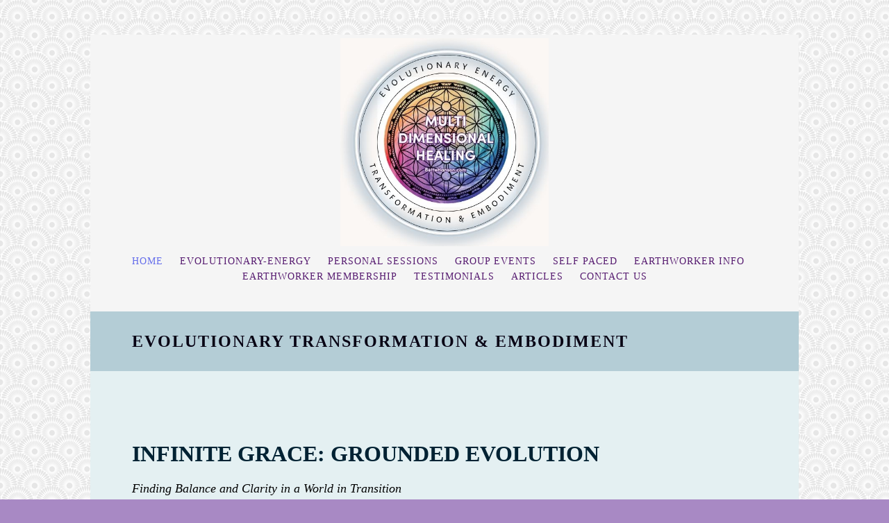

--- FILE ---
content_type: text/html; charset=utf-8
request_url: https://www.bettehanson.com/
body_size: 15453
content:
<!DOCTYPE html>
<!--[if lt IE 7]>      <html class="no-js lt-ie9 lt-ie8 lt-ie7"> <![endif]-->
<!--[if IE 7]>         <html class="no-js lt-ie9 lt-ie8"> <![endif]-->
<!--[if IE 8]>         <html class="no-js lt-ie9"> <![endif]-->
<!--[if gt IE 8]><!--> <html class="no-js"> <!--<![endif]-->
    <head>
        <meta name="viewport" content="width=device-width, initial-scale=1.0">

        <!-- normalize and html5 boilerplate resets -->
        <link rel="stylesheet" href="templates/Skyline_v2/resources/css/reset.css">
        <link rel="stylesheet" href="templates/Skyline_v2/resources/css/less.build.css">

        <!--[if lte IE 9]>
        <script src="templates/Skyline_v2/resources/js/html5shiv.js"></script>
        <script src="templates/Skyline_v2/resources/js/html5shiv-printshiv.js"></script>

        <![endif]-->

        <meta http-equiv="content-type" content="text/html; charset=utf-8" />


<title>Home</title>



<meta name="description" content="Learn more about Multi Dimensional Healing, a holistic energetic practice for transformation and awakening utilizing VortexHealing. Working at the root of issues down to the genetics, this is deeply shifting energy for people and the planet interested in raising awareness and expanding consciousness. " />
<meta name="keywords" content="energy healing, consciousness, multidimensional, awakening, transformation,VortexHealing, holistic health, holistic healing, energy medicine, energy therapy, energy balancing, spiritual development, higher consciousness, Oneness, alternative healing, new paradigm, multi-dimensional, shifting" />

  <link href="resources/8E6A19AD-FF86-4AC1-A197-5D2EC894F29F.jpeg" rel="shortcut icon" type="image/x-icon" />
  <link href="resources/8E6A19AD-FF86-4AC1-A197-5D2EC894F29F.jpeg" rel="icon" type="image/x-icon" />

  


  <style type="text/css" id="styleCSS">
    /*
    Some Style Themes enhanced with background textures provided by http://subtlepatterns.com/
*/
body {
    	background-color: #a889c4;

    background-image: url(classes/commons/resources/images/backgrounds/washi.png?1001144);
    background-repeat: repeat;
    background-attachment: fixed;
    background-position: top left;
    background-size: auto;
}

/* IOS devices 'bgd-att: fixed' solution */
@media only screen and (max-device-width: 1366px) {
    .bgd-attachment-fixed {
        background-image: none;
    }
    .bgd-attachment-fixed:after {
        content: '';
        position: fixed;
        top: 0;
        left: 0;
        right: 0;
        width: 100%;
        height: 100%;
        background-image: url(classes/commons/resources/images/backgrounds/washi.png?1001144);
        background-repeat: repeat;
        background-position: top left;
        background-size: auto;
        z-index: -2;
    }
}

.Text_2_Default,
.yola_heading_container {
  word-wrap: break-word;
}

.yola_bg_overlay {
    display:table;
    table-layout: fixed;
    position:absolute;
    min-height: 100%;
    min-width: 100%;
    width:100%;
    height:100%;
}
.yola_outer_content_wrapper {
    padding-top: 50px;
    padding-right: 0px;
    padding-bottom: 50px;
    padding-left: 0px;
}
.yola_inner_bg_overlay {
    width:100%;
    min-height: 100vh;
    display: table-cell;
    
    vertical-align: top;
}
.yola_outer_heading_wrap {
    width:100%;
    text-align: center;
}
.yola_heading_container {
    margin: 0 auto;
    max-width: 1020px;
    	background-color: #f5f5f5;

}
.yola_inner_heading_wrap {
    margin: 0 auto;
    
}
.yola_innermost_heading_wrap {
    padding-left:0;
    padding-right:0;
    margin: 0 auto;
    padding-top: 5px;
    padding-bottom: 40px;
}
.yola_inner_heading_wrap.top nav,
.yola_inner_heading_wrap.top div#yola_heading_block,
.yola_inner_heading_wrap.bottom nav,
.yola_inner_heading_wrap.bottom div#yola_heading_block {
    padding-left: 60px;
    padding-right: 60px;
}
.yola_inner_heading_wrap.left .yola_innermost_heading_wrap,
.yola_inner_heading_wrap.right .yola_innermost_heading_wrap {
    padding-left: 60px;
    padding-right: 60px;
}
.yola_inner_heading_wrap h1 {
    margin: 0;
}
#yola_nav_block {
    height: 100%;
}
#yola_nav_block nav {
    text-align: center;
    
}
#yola_nav_block nav ul{
    display:inline;
}
.yola_inner_heading_wrap.left #yola_heading_block {
    float:left;
}
.yola_inner_heading_wrap.right #yola_heading_block {
    float:right;
}
.yola_inner_heading_wrap.top #yola_nav_block {
    padding:10px 0 0 0;
}
.yola_inner_heading_wrap.right #yola_nav_block {
    float:left;
    padding:10px 0 0 0;
}
.yola_inner_heading_wrap.bottom #yola_nav_block {
    padding:0 0 10px 0;
}
.yola_inner_heading_wrap.left #yola_nav_block {
    float:right;
    padding:10px 0 0 0;
}
.yola_banner_wrap {
    background-attachment: scroll;
    text-align: center;
    margin: 0 auto;
    max-width: 1020px;
    display: block;
    background-position: center center;
    background-size: cover;
    background-repeat: repeat-x;
    
    background-color: #b4cdd6;
}
.yola_inner_banner_wrap {
    padding-left:0;
    padding-right:0;
    padding-top: 5px;
    padding-bottom: 5px;
    
}
.yola_innermost_banner_wrap {
    margin: 0 auto;
    
}
.yola_inner_nav_wrap {
    margin: 0 auto;
    max-width: 1020px;
}
.yola_banner_wrap nav ul.sys_navigation {
    text-align: center;
    padding-top:10px;
    padding-bottom:10px;
}
.yola_banner_wrap h1 {
    margin:0;
    text-align: center;
}
.yola_site_tagline {
    padding-top:0;
    padding-bottom:0;
    font-family: 'Raleway';
    font-size: 24px;
    color: #080214;
    text-decoration: none;
    letter-spacing: 2px;
    line-height: 1.5em;
    text-transform: none;
    text-align: left;
    padding-right: 60px;
    padding-left: 60px;

}
.yola_site_tagline span {
    display: inline-block;
    
    
    
    
    
}
ul.sys_navigation {
    margin: 0;
    padding: 0;
    text-align: center;
}
ul.sys_navigation li {
    display: inline;
    list-style: none;
    margin:0 20px 0 0;
}
.yola_inner_heading_wrap ul.sys_navigation li:last-child {
    margin:0;
}
ul.sys_navigation li a{
    text-decoration: none;
}

div.ys_submenu {
    margin-top: 8px;
}

.yola_content_wrap {
    margin:0 auto;
    max-width: 1020px;
    	background-color: #e4f0f2;

}
.yola_content_column {
    margin:0 auto;
    
}

.yola_inner_content_column {
    margin:0 auto;

    padding-top: 40px;
    padding-right: 60px;
    padding-bottom: 40px;
    padding-left: 60px;
}
.yola_inner_footer_wrap {
    padding: 0 20px;
}
div[id*='sys_region_'] {
    padding-left: 0 ! important;
    padding-right: 0 ! important;
}
.yola_site_logo {
    width: 300px;
    max-width:100%;
}
#sys_heading.yola_hide_logo img {
    display:none;
}
#sys_heading.yola_hide_logo span {
    display:inline;
}
a#sys_heading.yola_show_logo {
    font-size:14px;
}
#sys_heading.yola_show_logo img {
    display:inline;
}
#sys_heading.yola_show_logo span {
    display:none;
}
.yola_footer_wrap {
    margin:0 auto;
    max-width: 1020px;
    	background-color: #bca3cf;

}
.yola_footer_column {
    margin:0 auto;
    
    display: block;
}
footer {
    padding-top: 40px;
    padding-right: 60px;
    padding-bottom: 40px;
    padding-left: 60px;
    font-family: 'Goudy Bookletter 1911';
    font-size: 16px;
    color: #7a7a7a;
    line-height: 1.5em;
    
    text-transform: none;

}
span.yola_footer_socialbuttons {
    display:inline-block;
    line-height:0;
    margin:0;
    padding:0;
    display:inline-block;
    position:static;
    float:left;
    width:146px;
    height:20px;
    display: block;
}
.sys_yola_form .submit,
.sys_yola_form input.text,
.sys_yola_form input.email,
.sys_yola_form input.tel,
.sys_yola_form input.url,
.sys_yola_form textarea {
    font-family: 'Goudy Bookletter 1911';
    font-size: 16px;
    line-height: 1.5em;
    
    text-transform: none;
}
div.sys_yola_form {
    padding:0 !important;
}
div.sys_yola_form form {
    margin:0 !important;
    padding:0 !important;
}
.sys_layout h2, .sys_txt h2, .sys_layout h3, .sys_txt h3, .sys_layout h4, .sys_txt h4, .sys_layout h5, .sys_txt h5, .sys_layout h6, .sys_txt h6, .sys_layout p, .sys_txt p {
    margin-top:0;
}
div[id*='sys_region_'] {
    padding:0 !important;
}
.sys_layout blockquote {
  margin-top: 10px;
  margin-bottom: 10px;
  margin-left: 50px;
  padding-left: 15px;
  border-left: 3px solid #0d0101;;
  
  font-style: italic;
  
  
  
  
  
}
.sys_layout blockquote,
.sys_layout blockquote h1,
.sys_layout blockquote h2,
.sys_layout blockquote h3,
.sys_layout blockquote h4,
.sys_layout blockquote h5,
.sys_layout blockquote h6,
.sys_layout blockquote p {
    
}
.sys_layout p,.sys_layout pre {margin:0 0 1.5em 0}
.sys_layout h2,.sys_layout h3,.sys_layout h4,.sys_layout h5,.sys_layout h6 { margin:0 0 0.5em 0 }
.sys_layout dl, .sys_layout menu,.sys_layout ol,.sys_layout ul{margin:0 0 1.5em 0}

.mob_menu {
    display: none;
}

.new-text-widget img, .old_text_widget img {
    max-width: 100%;
}


@media only screen and (max-width : 736px) {
    html {
        font-size: 80%;
    }

    body .m_inherit_width {
        width: inherit;
    }

    .small_device_hide {
        opacity: 0;
    }

    /* Remove display table so that fixefox can understand max-width */
    .yola_bg_overlay, .yola_inner_bg_overlay {
       display: block;
    }

    /* Zero out padding of the heading wrapper */
    .yola_inner_heading_wrap.top .yola_innermost_heading_wrap,
    .yola_inner_heading_wrap.bottom .yola_innermost_heading_wrap,
    .yola_inner_heading_wrap.left .yola_innermost_heading_wrap,
    .yola_inner_heading_wrap.right .yola_innermost_heading_wrap {
        padding-left: 0;
        padding-right: 0;
    }

    /* Make all image widgets center aligned */
    .Image_Default img {
        display: block;
        margin: 0 auto;
    }

    /* Center button widgets in column dividers */
    .column_divider .sys_button {
        text-align: center;
    }

    /* Make column dividers snap to one over another */
    .yola_inner_heading_wrap.left #yola_heading_block, .yola_inner_heading_wrap.right #yola_heading_block {
        float: none;
    }

    #sys_heading {
        word-wrap: break-word;
        word-break: break-word;
    }

    body .column_divider .left, body .column_divider .right {
        width: 100%;
        padding-left: 0;
        padding-right: 0;
    }

    .mob_menu a:visited {
        color: #fff;
    }

    .mob_menu {
        display: block;
        z-index: 1;
        background: #a889c4;;
        background: rgba(245,245,245,1.00);;
        ;
    }

    .mob_menu.menu_open {
        position: absolute;
        min-height: 100%;
        padding: 1rem 0 0 0;
        margin: 0;
        top: 0;
        left: 0;
        right: 0;
    }

    .yola_outer_content_wrapper {
        display: block;
        padding-top: 0;
    }

    .mob_menu_overlay {
        display: none;
        text-transform: uppercase;
    }

    .menu_open .mob_menu_overlay  {
        display: block;
    }

    .mob_menu_toggle {
        display: block;
        padding-top: 5%;
        padding-bottom: 6%;
        text-align: center;
        color: #666;
        cursor: pointer;
    }
    .mob_submenu_toggle {
        list-style: none;
        text-align: center;
        padding: 0;
        margin: 0;
    }

    .new-text-widget img, .old_text_widget img {
        height: auto;
    }

    #sys_heading span {
        font-size: 35px;
    }
    .sys_navigation {
        display: none;
    }

    .mobile_ham {
        stroke: #561b70;
    }

    .mobile_quit {
        display: none;
    }

    .menu_open .mobile_ham {
        display: none;
    }

    .menu_open .mobile_quit {
        display: inline;
        stroke: #561b70;
    }

    .mob_menu_list {
        font-family: 'Raleway';
        font-weight: lighter;
        margin: 0;
        font-size: 2.2em;
        line-height: 2;
        letter-spacing: 0.1em;
        list-style: none;
        text-align: center;
        padding: 0;
        -webkit-animation-duration: .2s;
        -webkit-animation-fill-mode: both;
        -webkit-animation-name: fadeInUp;
        -moz-animation-duration: .2s;
        -moz-animation-fill-mode: both;
        -moz-animation-name: fadeInUp;
        -o-animation-duration: .2s;
        -o-animation-fill-mode: both;
        -o-animation-name: fadeInUp;
        animation-duration: .2s;
        animation-fill-mode: both;
        animation-name: fadeInUp;
    }

    .mob_menu_overlay .mob_menu_list a {
        color: #561b70;
    }

    .mob_more_toggle {
        display: inline-block;
        cursor: pointer;
        background: none;
        border: none;
        outline: none;
        margin-left: 8px;
        stroke: #561b70;
    }

    .up_arrow {
        display: none;
    }

    .sub_menu_open svg .down_arrow {
        display: none;
    }

    .sub_menu_open .up_arrow {
        display: inline;
    }

    .mob_menu_overlay .mob_menu_list .selected a {
        color: #656eeb;
    }

    .sub_menu_open a {
        color: #656eeb;
    }

    .mob_menu_list .sub_menu_open a {
        color: #656eeb;
    }

    .sub_menu_open .mob_more_toggle {
        stroke: #656eeb;
    }

    .mob_submenu_list {
        font-family: 'Raleway';
        font-weight: lighter;
        list-style: none;
        text-align: center;
        padding: 0 0 5% 0;
        margin: 0;
        line-height: 1.6;
        display: none;
        -webkit-animation-duration: .2s;
        -webkit-animation-fill-mode: both;
        -webkit-animation-name: fadeInUp;
        -moz-animation-duration: .2s;
        -moz-animation-fill-mode: both;
        -moz-animation-name: fadeInUp;
        -o-animation-duration: .2s;
        -o-animation-fill-mode: both;
        -o-animation-name: fadeInUp;
        animation-duration: .2s;
        animation-fill-mode: both
        animation-name: fadeInUp;
    }

    .sub_menu_open .mob_submenu_list{
        display: block;
    }

    .mob_submenu_items {
        font-size: 0.75em;
    }
    .mob_menu_list .mob_nav_selected {
        color: #656eeb;
    }

    .menu_open ~ .yola_outer_content_wrapper {
        display: none;
    }

    @-webkit-keyframes fadeInUp {
      0% {
        opacity: 0;
        -webkit-transform: translate3d(0, 100%, 0);
        transform: translate3d(0, 100%, 0);
      }
      100% {
        opacity: 1;
        -webkit-transform: none;
        transform: none;
      }
    }

    @-moz-keyframes fadeInUp {
      0% {
        opacity: 0;
        -moz-transform: translate3d(0, 100%, 0);
        transform: translate3d(0, 100%, 0);
      }
      100% {
        opacity: 1;
        -moz-transform: none;
        transform: none;
      }
    }

    @-o-keyframes fadeInUp {
      0% {
        opacity: 0;
        -o-transform: translate3d(0, 100%, 0);
        transform: translate3d(0, 100%, 0);
      }
      100% {
        opacity: 1;
        -o-transform: none;
        transform: none;
      }
    }

    @keyframes fadeInUp {
      0% {
        opacity: 0;
        transform: translate3d(0, 100%, 0);
      }
      100% {
        opacity: 1;
        transform: none;
      }
    }
}


  </style>


<script src="//ajax.googleapis.com/ajax/libs/webfont/1.4.2/webfont.js" type="text/javascript"></script>

      <style type="text/css">
      @import url("//fonts.sitebuilderhost.net/css?family=Goudy+Bookletter+1911%3Aregular|Raleway%3Aregular&subset=latin,latin-ext");
    </style>
  
  <style type="text/css" id="styleOverrides">
    /* ======================
*
*  Site Style Settings
*
=========================*/
/* Paragraph text (p) */

.content p, #content p, .HTML_Default p, .Text_Default p, .sys_txt p, .sys_txt a, .sys_layout p, .sys_txt, .sys_layout  {
    font-family: 'Goudy Bookletter 1911';
    
    font-size: 16px;
    color: #0d0101;
    line-height: 1.5em;
    
    text-transform: none;
}

/* Navigation */
.sys_navigation a, .ys_menu_2, div#menu ul, div#menu ul li a, ul.sys_navigation li a, div.sys_navigation ul li.selected a, div.sys_navigation ul li a, #navigation li a, div.ys_menu ul a:link, div.ys_menu ul a:visited, div.ys_nav ul li a, #sys_banner ul li a {
    font-family: 'Raleway';
    
    font-size: 14px;
    color: #561b70;
    text-decoration: none;
    letter-spacing: 1px;
    line-height: 1.5em;
    text-transform: uppercase;
}


/* Navigation:selected */
div.sys_navigation ul li.selected a, div#menu ul li.selected a, #navigation li.selected a, div.ys_menu ul li.selected a:link, div.ys_menu ul li.selected a:visited, div.ys_nav ul li.selected a, #sys_banner ul li.selected a {
    color: #656eeb;
}

/* Navigation:hover */
div.sys_navigation ul li a:hover, div#menu ul li a:hover, #navigation li a:hover, div.ys_menu ul a:hover, div.ys_nav ul li a:hover, div.ys_menu ul li a:hover, #sys_banner ul li a:hover {
    color: #af55e0;
}

/* Site Title */
#sys_heading, a#sys_heading, #sys_banner h1 a, #header h1 a, div#heading h1 a {
    font-family: 'Raleway';
    
    font-size: 35px;
    color: #19052e;
    text-decoration: none;
    letter-spacing: 1px;
    line-height: 1.5em;
    text-transform: uppercase;
}

/* Hyperlinks (a, a:hover, a:visited) */
a, .sys_txt a:link, .sys_layout a:link {color: #325deb;}
a, .sys_txt a:link, .sys_layout a:link {text-decoration: none;}
a:visited, .sys_txt a:visited, .sys_layout a:visited {color: #d97e15;}
a:hover, .sys_txt a:hover, .sys_layout a:hover {color: #797979;}
a:hover, .sys_txt a:hover, .sys_layout a:hover {text-decoration: underline;}

/* Headings (h2, h3, h4, h5, h6) */
.sys_layout h2, .sys_txt h2 {
    font-family: 'Raleway';
    
    font-size: 20px;
    color: #2259d1;
    text-decoration: none;
    letter-spacing: 1px;
    line-height: 1.5em;
    text-transform: uppercase;
}

.sys_layout h2 a, .sys_layout h2 a:link, .sys_layout h2 a:hover, .sys_layout h2 a:visited {
    font-family: 'Raleway';
    
    font-size: 20px;
    color: #2259d1;
    letter-spacing: 1px;
    line-height: 1.5em;
    text-transform: uppercase;
}

.sys_layout h3, .sys_txt h3 {
    font-family: 'Raleway';
    
    font-size: 18px;
    color: #7a7a7a;
    text-decoration: none;
    letter-spacing: 1px;
    line-height: 1.5em;
    text-transform: uppercase;
}

.sys_layout h3 a, .sys_layout h3 a:link, .sys_layout h3 a:hover, .sys_layout h3 a:visited {
    font-family: 'Raleway';
    
    font-size: 18px;
    color: #7a7a7a;
    letter-spacing: 1px;
    line-height: 1.5em;
    text-transform: uppercase;
}

.sys_layout h4, .sys_txt h4 {
    font-family: 'Raleway';
    
    font-size: 16px;
    color: #7a7a7a;
    text-decoration: none;
    letter-spacing: 1px;
    line-height: 1.5em;
    text-transform: uppercase;
}

.sys_layout h4 a, .sys_layout h4 a:link, .sys_layout h4 a:hover, .sys_layout h4 a:visited {
    font-family: 'Raleway';
    
    font-size: 16px;
    color: #7a7a7a;
    letter-spacing: 1px;
    line-height: 1.5em;
    text-transform: uppercase;
}

.sys_layout h5, .sys_txt h5 {
    font-family: 'Raleway';
    
    font-size: 13px;
    color: #7a7a7a;
    text-decoration: none;
    letter-spacing: 1px;
    line-height: 1.5em;
    text-transform: none;
}

.sys_layout h5 a, .sys_layout h5 a:link, .sys_layout h5 a:hover, .sys_layout h5 a:visited {
    font-family: 'Raleway';
    
    font-size: 13px;
    color: #7a7a7a;
    letter-spacing: 1px;
    line-height: 1.5em;
    text-transform: none;
}

.sys_layout h6, .sys_txt h6 {
    font-family: 'Raleway';
    
    font-size: 11px;
    color: #7a7a7a;
    
    letter-spacing: 1px;
    line-height: 1.5em;
    text-transform: none;
}

.sys_layout h6 a, .sys_layout h6 a:link, .sys_layout h6 a:hover, .sys_layout h6 a:visited {
    font-family: 'Raleway';
    
    font-size: 11px;
    color: #7a7a7a;
    letter-spacing: 1px;
    line-height: 1.5em;
    text-transform: none;
}

/*button widget*/
.sys_layout .sys_button a, .sys_layout .sys_button a:link, .sys_layout .sys_button a:visited {
    display:inline-block;
    text-decoration: none;
}
.sys_layout .sys_button a:link, .sys_layout .sys_button a:visited {
    cursor:pointer;
}
.sys_layout .sys_button a {
    cursor:default;
}

.sys_layout .sys_button.square a, .sys_layout .sys_button.square a:link {
    border-radius:0px;
}
.sys_layout .sys_button.rounded a, .sys_layout .sys_button.rounded a:link {
    border-radius:3px;
}
.sys_layout .sys_button.pill a, .sys_layout .sys_button.pill a:link {
    border-radius:90px;
}

/*button sizes*/
.sys_layout .sys_button.small a, .sys_layout .sys_button.small a:link, .sys_layout .sys_button.small a:visited {font-family: 'Goudy Bookletter 1911';font-size: 12px;padding-top:10px;padding-bottom:10px;padding-left:25px;padding-right:25px;}
.sys_layout .sys_button.medium a, .sys_layout .sys_button.medium a:link, .sys_layout .sys_button.medium a:visited {font-family: 'Goudy Bookletter 1911';font-size: 15px;padding-top:15px;padding-bottom:15px;padding-left:37px;padding-right:37px;}
.sys_layout .sys_button.large a, .sys_layout .sys_button.large a:link, .sys_layout .sys_button.large a:visited {font-family: 'Goudy Bookletter 1911';font-size: 20px;padding-top:20px;padding-bottom:20px;padding-left:50px;padding-right:50px;}

/*button styles:small*/
.sys_layout .sys_button.small.outline a, .sys_layout .sys_button.small.outline a:link {
    border-color:#88D5C2;
    color: #88D5C2;
    border-style: solid;
    border-width: 2px;
}
.sys_layout .sys_button.small.outline a:visited {
    color: #88D5C2;
}
.sys_layout .sys_button.small.solid a, .sys_layout .sys_button.small.solid a:link {
    	background-color: #88D5C2;

    color: #ffffff;
    border-color:#88D5C2;
    border-style: solid;
    border-width: 2px;
}
.sys_layout .sys_button.small.solid a:visited {
    color: #ffffff;
}
.sys_layout .sys_button.small.outline a:hover {
    background-color: #88D5C2;
    color: #ffffff;
    text-decoration: none;
}

/*button styles:medium*/
.sys_layout .sys_button.medium.outline a, .sys_layout .sys_button.medium.outline a:link {
    border-color:rgba(50,153,129,1.00);
    color: rgba(50,153,129,1.00);
    border-style: solid;
    border-width: 2px;
}
.sys_layout .sys_button.medium.outline a:visited {
    color: rgba(50,153,129,1.00);
}
.sys_layout .sys_button.medium.solid a, .sys_layout .sys_button.medium.solid a:link {
    	background-color: #329981;

    color: #ffffff;
    border-color:rgba(50,153,129,1.00);
    border-style: solid;
    border-width: 2px;
}
.sys_layout .sys_button.medium.solid a:visited {
    color: #ffffff;
}
.sys_layout .sys_button.medium.outline a:hover {
    background-color: rgba(50,153,129,1.00);
    color: #ffffff;
    text-decoration: none;
}
/*button styles:large*/
.sys_layout .sys_button.large.outline a, .sys_layout .sys_button.large.outline a:link {
    border-color:#88D5C2;
    color: #88D5C2;
    border-style: solid;
    border-width: 2px;
}
.sys_layout .sys_button.large.outline a:visited {
    color: #88D5C2;
}
.sys_layout .sys_button.large.solid a, .sys_layout .sys_button.large.solid a:link {
    	background-color: #88D5C2;

    color: #ffffff;
    border-color:#88D5C2;
    border-style: solid;
    border-width: 2px;
}
.sys_layout .sys_button.large.solid a:visited {
    color: #ffffff;
}
.sys_layout .sys_button.large.outline a:hover {
    background-color: #88D5C2;
    color: #ffffff;
    text-decoration: none;
}

.sys_layout .sys_button.solid a:hover {
    text-decoration: none;
    opacity: .8;
}  </style>

  



<script type="text/javascript" src="//ajax.googleapis.com/ajax/libs/jquery/1.11.1/jquery.min.js"></script>
<script type="text/javascript">window.jQuery || document.write('<script src="/components/bower_components/jquery/dist/jquery.js"><\/script>')</script>
<link rel="stylesheet" type="text/css" href="classes/commons/resources/flyoutmenu/flyoutmenu.css?1001144" />
<script type="text/javascript" src="classes/commons/resources/flyoutmenu/flyoutmenu.js?1001144"></script>
<link rel="stylesheet" type="text/css" href="classes/commons/resources/global/global.css?1001144" />


<script type="text/javascript">
  var swRegisterManager = {
    goals: [],
    add: function(swGoalRegister) {
      this.goals.push(swGoalRegister);
    },
    registerGoals: function() {
      while(this.goals.length) {
        this.goals.shift().call();
      }
    }
  };

  window.swPostRegister = swRegisterManager.registerGoals.bind(swRegisterManager);
</script>

  
  
  <link rel="stylesheet" type="text/css" href="classes/components/Image/layouts/Default/Default.css?1001144" />
  
  
  
  
  

    </head>
    <body lang="en" class="bgd-attachment-fixed">
        
        <div id="sys_background" class="yola_bg_overlay">
            <div class="yola_inner_bg_overlay">
                <div class="yola_outer_content_wrapper">
                    <header role="header">
                        <div class="yola_outer_heading_wrap">
                            <div class="yola_heading_container">
                                <div class="yola_inner_heading_wrap top">
                                    <div class="yola_innermost_heading_wrap">
                                                                                <nav class="mob_menu">
                                            <div class="mob_menu_toggle"><!--Mobile Nav Toggle-->
                                                <svg class="mobile_ham" width="40" height="25">
                                                  <line x1="0" y1="3" x2="40" y2="3" stroke-width="2"/>
                                                  <line x1="0" y1="13" x2="40" y2="13" stroke-width="2"/>
                                                  <line x1="0" y1="23" x2="40" y2="23" stroke-width="2"/>
                                                </svg>
                                                <svg class="mobile_quit" width="26" height="50">
                                                    <line x1="0" y1="1" x2="26" y2="25" stroke-width="2"/>
                                                    <line x1="0" y1="25" x2="26" y2="1" stroke-width="2"/>
                                                </svg>
                                            </div>
                                            <div class="mob_menu_overlay"> <!--Mobile Nav Overlay-->
                                                <ul class="mob_menu_list">
      <li class="selected">
      <a href="./" title="Home">Home</a>
          </li>
      <li class="">
      <a href="evolutionary-energy.php" title="evolutionary-energy">evolutionary-energy</a>
              <svg class="mob_more_toggle" x="0px" y="0px" height="24" width="24" viewBox="0 0 24 24" enable-background="new 0 0 24 24" xml:space="preserve">
          <circle cx="12" cy="12" r="11" stroke-width="1.5" fill="none" />
          <line class="down_arrow" x1="5" y1="10" x2="12" y2="17" stroke-width="2" />
          <line class="down_arrow" x1="12" y1="17" x2="19" y2="10" stroke-width="2" />
          <line class="up_arrow" x1="5" y1="15" x2="12" y2="8" stroke-width="2" />
          <line class="up_arrow" x1="12" y1="8" x2="19" y2="15" stroke-width="2" />
        </svg>
        <ul class="mob_submenu_list">
                      <li>
              <a class="mob_submenu_items" href="background.php" title="Background">Background</a>
            </li>
                  </ul>
            </li>
      <li class="">
      <a href="personal-sessions.php" title="Personal Sessions">Personal Sessions</a>
              <svg class="mob_more_toggle" x="0px" y="0px" height="24" width="24" viewBox="0 0 24 24" enable-background="new 0 0 24 24" xml:space="preserve">
          <circle cx="12" cy="12" r="11" stroke-width="1.5" fill="none" />
          <line class="down_arrow" x1="5" y1="10" x2="12" y2="17" stroke-width="2" />
          <line class="down_arrow" x1="12" y1="17" x2="19" y2="10" stroke-width="2" />
          <line class="up_arrow" x1="5" y1="15" x2="12" y2="8" stroke-width="2" />
          <line class="up_arrow" x1="12" y1="8" x2="19" y2="15" stroke-width="2" />
        </svg>
        <ul class="mob_submenu_list">
                      <li>
              <a class="mob_submenu_items" href="manifest-intentions.php" title="Manifest Intentions">Manifest Intentions</a>
            </li>
                  </ul>
            </li>
      <li class="">
      <a href="group-events.php" title="Group Events">Group Events</a>
              <svg class="mob_more_toggle" x="0px" y="0px" height="24" width="24" viewBox="0 0 24 24" enable-background="new 0 0 24 24" xml:space="preserve">
          <circle cx="12" cy="12" r="11" stroke-width="1.5" fill="none" />
          <line class="down_arrow" x1="5" y1="10" x2="12" y2="17" stroke-width="2" />
          <line class="down_arrow" x1="12" y1="17" x2="19" y2="10" stroke-width="2" />
          <line class="up_arrow" x1="5" y1="15" x2="12" y2="8" stroke-width="2" />
          <line class="up_arrow" x1="12" y1="8" x2="19" y2="15" stroke-width="2" />
        </svg>
        <ul class="mob_submenu_list">
                      <li>
              <a class="mob_submenu_items" href="what-to-expect.php" title="What to Expect">What to Expect</a>
            </li>
                  </ul>
            </li>
      <li class="">
      <a href="self-paced.php" title="Self Paced">Self Paced</a>
          </li>
      <li class="">
      <a href="earthworker-info.php" title="Earthworker Info">Earthworker Info</a>
          </li>
      <li class="">
      <a href="earthworker-membership.php" title="Earthworker Membership">Earthworker Membership</a>
          </li>
      <li class="">
      <a href="testimonials.php" title="Testimonials">Testimonials</a>
              <svg class="mob_more_toggle" x="0px" y="0px" height="24" width="24" viewBox="0 0 24 24" enable-background="new 0 0 24 24" xml:space="preserve">
          <circle cx="12" cy="12" r="11" stroke-width="1.5" fill="none" />
          <line class="down_arrow" x1="5" y1="10" x2="12" y2="17" stroke-width="2" />
          <line class="down_arrow" x1="12" y1="17" x2="19" y2="10" stroke-width="2" />
          <line class="up_arrow" x1="5" y1="15" x2="12" y2="8" stroke-width="2" />
          <line class="up_arrow" x1="12" y1="8" x2="19" y2="15" stroke-width="2" />
        </svg>
        <ul class="mob_submenu_list">
                      <li>
              <a class="mob_submenu_items" href="additional-testimonials.php" title="Additional Testimonials">Additional Testimonials</a>
            </li>
                  </ul>
            </li>
      <li class="">
      <a href="articles.php" title="Articles">Articles</a>
          </li>
      <li class="">
      <a href="contact-us.php" title="Contact Us">Contact Us</a>
          </li>
  </ul>
                                            </div>
                                        </nav>
                                                                                                                        <div id="yola_heading_block"> <!--Title / Logo-->
                                            <h1>
                                                <a id="sys_heading" class="yola_show_logo" href="./">
                                                    <img class="yola_site_logo" src="resources/MDH%20Logo%20Rev.jpg" alt="bettehanson" >
                                                    <span>bettehanson</span>
                                                </a>
                                            </h1>
                                        </div>
                                        <div id="yola_nav_block"> <!--Nav-->
                                            <nav role="navigation">
                                                <div class="sys_navigation">
                                                <ul class="sys_navigation">
                    <li id="ys_menu_0"class="selected">
                    <a href="./" title="Home">Home</a>
        </li>
                    <li id="ys_menu_1">
                    <a href="evolutionary-energy.php" title="evolutionary-energy">evolutionary-energy</a>
        </li>
                    <li id="ys_menu_2">
                    <a href="personal-sessions.php" title="Personal Sessions">Personal Sessions</a>
        </li>
                    <li id="ys_menu_3">
                    <a href="group-events.php" title="Group Events">Group Events</a>
        </li>
                    <li id="ys_menu_4">
                    <a href="self-paced.php" title="Self Paced">Self Paced</a>
        </li>
                    <li id="ys_menu_5">
                    <a href="earthworker-info.php" title="Earthworker Info">Earthworker Info</a>
        </li>
                    <li id="ys_menu_6">
                    <a href="earthworker-membership.php" title="Earthworker Membership">Earthworker Membership</a>
        </li>
                    <li id="ys_menu_7">
                    <a href="testimonials.php" title="Testimonials">Testimonials</a>
        </li>
                    <li id="ys_menu_8">
                    <a href="articles.php" title="Articles">Articles</a>
        </li>
                    <li id="ys_menu_9">
                    <a href="contact-us.php" title="Contact Us">Contact Us</a>
        </li>
    </ul>
                 <div id="ys_submenu_1" class="ys_submenu">
            <div class='ys_submenu_inner'>
                <ul>
                                            <li>
                            <a href="background.php">Background</a>
                        </li>
                                    </ul>
            </div>
        </div>
                 <div id="ys_submenu_2" class="ys_submenu">
            <div class='ys_submenu_inner'>
                <ul>
                                            <li>
                            <a href="manifest-intentions.php">Manifest Intentions</a>
                        </li>
                                    </ul>
            </div>
        </div>
                 <div id="ys_submenu_3" class="ys_submenu">
            <div class='ys_submenu_inner'>
                <ul>
                                            <li>
                            <a href="what-to-expect.php">What to Expect</a>
                        </li>
                                    </ul>
            </div>
        </div>
                                <div id="ys_submenu_7" class="ys_submenu">
            <div class='ys_submenu_inner'>
                <ul>
                                            <li>
                            <a href="additional-testimonials.php">Additional Testimonials</a>
                        </li>
                                    </ul>
            </div>
        </div>
               
<script>
/* jshint ignore:start */
$(document).ready(function() {
    flyoutMenu.initFlyoutMenu(
        [{"name":"Home","title":"Home","href":".\/","children":[]},{"name":"evolutionary-energy","title":"evolutionary-energy","href":"evolutionary-energy.php","children":[{"name":"Background","title":"Background","href":"background.php"}]},{"name":"Personal Sessions","title":"Personal Sessions","href":"personal-sessions.php","children":[{"name":"Manifest Intentions","title":"Manifest Intentions","href":"manifest-intentions.php"}]},{"name":"Group Events","title":"Group Events","href":"group-events.php","children":[{"name":"What to Expect","title":"What to Expect","href":"what-to-expect.php"}]},{"name":"Self Paced","title":"Self Paced","href":"self-paced.php","children":[]},{"name":"Earthworker Info","title":"Earthworker Info","href":"earthworker-info.php","children":[]},{"name":"Earthworker Membership","title":"Earthworker Membership","href":"earthworker-membership.php","children":[]},{"name":"Testimonials","title":"Testimonials","href":"testimonials.php","children":[{"name":"Additional Testimonials","title":"Additional Testimonials","href":"additional-testimonials.php"}]},{"name":"Articles","title":"Articles","href":"articles.php","children":[]},{"name":"Contact Us","title":"Contact Us","href":"contact-us.php","children":[]}]
    , 'flyover');
});
/* jshint ignore:end */
</script>

                                                </div>
                                            </nav>
                                        </div>
                                                                                <div style="padding:0; height:0; clear:both;">&nbsp;</div>
                                    </div>
                                </div>
                            </div>
                            <div id="sys_banner" class="yola_banner_wrap">
                                <div class="yola_inner_banner_wrap">
                                    <div class="yola_innermost_banner_wrap">
                                        <h2 class="yola_site_tagline" style="display:block"><span>EVOLUTIONARY TRANSFORMATION & EMBODIMENT</span></h2>
                                    </div>
                                </div>
                            </div>
                        </div>
                    </header>

                    <main class="yola_content_wrap" role="main">
                        <div class="yola_content_column">
                            <div class="yola_inner_content_column clearFix">
                                <style media="screen">
  .layout_1-column {
    width: 100%;
    padding: 0;
    margin: 0;
  }

  .layout_1-column:after {
    content: "";
    display: table;
    clear: both;
  }

  .zone_top {
    margin: 0;
    padding: 5px;
    vertical-align: top;
    line-height: normal;
    min-width: 100px;
  }
</style>

<div class="layout_1-column sys_layout">
    <div id="layout_row1">
        <div id="sys_region_1" class="zone_top" ><div id="I868c5334a6ba482d82b64d1f0587d52d" style="display:block;clear: both;" class="Text_Default"><style>.old_text_widget img {max-width: 100%;height: auto;}.old_text_wdiget {margin: 0;padding: 0;overflow: hidden;color: ;font: ;background-color: ;}</style><div id="I868c5334a6ba482d82b64d1f0587d52d_sys_txt" class="sys_txt old_text_widget clear_fix"><h1 data-start="166" data-end="186"><span style="color: rgb(0, 34, 51); font-size: xx-large; caret-color: rgb(0, 0, 0);"><br></span></h1><h1 data-start="166" data-end="186"><span style="color: rgb(0, 34, 51); font-size: xx-large; caret-color: rgb(0, 0, 0);">INFINITE GRACE: GROUNDED EVOLUTION</span><br></h1><h1 data-start="149" data-end="201" style="caret-color: rgb(0, 0, 0); color: rgb(0, 0, 0); text-size-adjust: auto;"><em data-start="292" data-end="346" style="font-family: Raleway; font-size: 18px; font-weight: 200;">Finding Balance and Clarity in a World in Transition</em></h1><p data-start="348" data-end="764" style="caret-color: rgb(0, 0, 0); color: rgb(0, 0, 0); text-size-adjust: auto;"><font face="Arial, Arial Unicode MS">In a time when change feels constant, and the future often feels unclear, many of us are searching for an inner sense of stability — not by shutting out uncertainty, but by learning to meet it with balance, discernment, and resilience. Rather than viewing change as a threat,<span class="Apple-converted-space">&nbsp;</span><em data-start="623" data-end="643"><b>Multi Dimensional Healin</b>g</em><span class="Apple-converted-space">&nbsp;</span>invites you to see it as a catalyst for deeper personal transformation and growth.</font></p><h3 data-start="766" data-end="794" style="caret-color: rgb(0, 0, 0); color: rgb(0, 0, 0); letter-spacing: normal; text-transform: none; text-size-adjust: auto;"><strong data-start="770" data-end="794">Why This Matters Now</strong></h3><p><span data-start="206" data-end="251"></span></p><p data-start="795" data-end="1088" style="caret-color: rgb(0, 0, 0); color: rgb(0, 0, 0); text-size-adjust: auto;"><font face="Arial, Arial Unicode MS">We live in what many describe as a transitional or<span class="Apple-converted-space">&nbsp;</span><strong data-start="846" data-end="857">liminal</strong><span class="Apple-converted-space">&nbsp;</span>phase — a period between what was familiar and what has yet to emerge. In such moments, we can feel disoriented or stuck, but these thresholds are also where genuine growth and renewal happen.<span class="Apple-converted-space">&nbsp;While others may talk about transcendence or&nbsp;</span></font><span style="box-sizing: border-box; margin: 0px; padding: 0px;"><font face="Arial, Arial Unicode MS"><span arial="" unicode="" ms""="">ascension,&nbsp;</span><strong><span arial="" unicode="" ms""="">Multi Dimensional</span></strong></font></span><font face="Arial, Arial Unicode MS"><span class="Apple-converted-space"><b>&nbsp;Healing</b> offers evolutionary grounding 'Earthwork' that awakens the light, builds coherence, and anchors it in union with the living Earth.&nbsp;</span></font></p><h1 data-start="149" data-end="201" style="caret-color: rgb(0, 0, 0); color: rgb(0, 0, 0); text-size-adjust: auto;"><em data-start="206" data-end="251" style="font-family: Raleway; font-size: 18px; font-weight: 200;">Rediscover Your True Self Beyond Limitation</em><br></h1><h1 data-start="166" data-end="186"><p data-start="253" data-end="495" style="caret-color: rgb(0, 0, 0); color: rgb(0, 0, 0); font-weight: 400; text-size-adjust: auto;"><font face="Arial, Arial Unicode MS">What if the reality you experience isn’t all there is? What if much of what you’ve believed about yourself — your limitations, fears, patterns, and identity — is simply part of an illusion shaped by conditioning, stress, and past experiences?</font></p><p data-start="497" data-end="788" style="caret-color: rgb(0, 0, 0); color: rgb(0, 0, 0); text-size-adjust: auto;"><font face="Arial, Arial Unicode MS"><span data-start="500" data-end="548" style="">Multi Dimensional Healing</span>,<span style="font-weight: 400;"> serves as a conduit for <i>SOURCE</i> to guide you beyond the surface of daily life into deeper layers of your being — and transform the karmic, ancestral, emotional, mental, and spiritual dimensions that shape who you truly are. Through this process, you don’t just</span><span class="Apple-converted-space" style="font-weight: 400;">&nbsp;</span><em data-start="757" data-end="770" style="font-weight: 400;">feel better</em><span class="Apple-converted-space" style="font-weight: 400;">&nbsp;</span><span style="font-weight: 400;">— you</span><span class="Apple-converted-space" style="font-weight: 400;">&nbsp;</span><strong data-start="777" data-end="787" style="font-weight: 400;">awaken your potential</strong><span style="font-weight: 400;">.</span></font></p></h1><h1 data-start="149" data-end="201" style="caret-color: rgb(0, 0, 0); color: rgb(0, 0, 0); text-size-adjust: auto;"><em data-start="206" data-end="251" style="font-family: Raleway; font-size: 18px; font-weight: 200;">Spiritual Awakening as an Evolving Path&nbsp;</em></h1><h1 data-start="166" data-end="186"><p data-start="790" data-end="1166" style="caret-color: rgb(0, 0, 0); color: rgb(0, 0, 0); font-weight: 400; text-size-adjust: auto;"><font face="Arial, Arial Unicode MS">True healing begins with awakening — the recognition that the self you take for granted (your thoughts, roles, fears) is not the full story of who you are. Beneath those layers lies a vast, radiant presence — a connected, aware, intelligent field of consciousness that isn’t limited by your past, your body, or the stories you tell yourself.</font></p><p data-start="1168" data-end="1210" style="caret-color: rgb(0, 0, 0); color: rgb(0, 0, 0); font-weight: 400; text-size-adjust: auto;"><font face="Arial, Arial Unicode MS">In multidimensional healing, you expand as you grow to:</font></p><ul><li><span style="font-family: Arial, &quot;Arial Unicode MS&quot;; font-size: 16px; font-weight: 400; caret-color: rgb(0, 0, 0);">See through the illusion of separation.</span></li><li><span style="font-family: Arial, &quot;Arial Unicode MS&quot;; font-size: 16px; font-weight: 400; caret-color: rgb(0, 0, 0);">Shift out of hidden patterns of limitation.</span></li><li><span style="font-family: Arial, &quot;Arial Unicode MS&quot;; font-size: 16px; font-weight: 400; caret-color: rgb(0, 0, 0);">Recognize the deeper, energetic intelligence that animates you.</span></li><li><span style="font-family: Arial, &quot;Arial Unicode MS&quot;; font-size: 16px; font-weight: 400; caret-color: rgb(0, 0, 0);">Align with your purpose, inner wisdom, and higher potential.</span></li><li><span style="font-family: Arial, &quot;Arial Unicode MS&quot;; font-size: 16px; font-weight: 400; caret-color: rgb(0, 0, 0);">Release habitual fears and beliefs that no longer serve you.</span></li><li><span style="font-family: Arial, &quot;Arial Unicode MS&quot;; font-size: 16px; font-weight: 400; caret-color: rgb(0, 0, 0);">Experience life from a place of clarity, joy, Grace, and authenticity.</span></li></ul><em data-start="206" data-end="251" style="color: rgb(0, 0, 0); caret-color: rgb(0, 0, 0); font-family: Raleway; font-weight: 200;"><font size="5">Benefits of Multi Dimensional Healing</font></em></h1><h1 data-start="166" data-end="186"><strong data-start="1569" data-end="1604" style="color: rgb(0, 0, 0); font-size: 16px; caret-color: rgb(0, 0, 0);"><font face="Arial, Arial Unicode MS">&gt;Spiritual Growth &amp; Awareness</font></strong></h1><h1 data-start="166" data-end="186"><p data-start="1569" data-end="1883" style="caret-color: rgb(0, 0, 0); color: rgb(0, 0, 0); font-weight: 400; text-size-adjust: auto;"><font face="Arial, Arial Unicode MS">Instead of chasing external solutions, you awaken to the truth that healing and wholeness come from within. You begin to see patterns and beliefs for what they are — temporar</font><span style="font-family: Arial, &quot;Arial Unicode MS&quot;;">y conditions, not your identity — and you step into a life shaped by truth, connection, and freedom.</span></p></h1><h1 data-start="166" data-end="186"><p data-start="1885" data-end="2096" style="color: rgb(0, 0, 0); caret-color: rgb(0, 0, 0); font-weight: 400; text-size-adjust: auto;"></p><span style="font-family: Arial, &quot;Arial Unicode MS&quot;; font-size: large;">&gt;Emotional &amp; Mental Clarity</span></h1><h1 data-start="166" data-end="186"><font face="Arial, Arial Unicode MS" size="4" style="font-weight: normal;">Old emotional wounds and conditioned reactions start to dissolve. You gain emotional resilience, mental focus, and the ability to choose responses aligned with your core true self.</font><p></p><p data-start="2098" data-end="2315" style="color: rgb(0, 0, 0); caret-color: rgb(0, 0, 0); text-size-adjust: auto;"></p><span style="font-family: Arial, &quot;Arial Unicode MS&quot;; font-size: large;">&gt;Energetic Balance &amp; Harmony</span></h1><h1 data-start="166" data-end="186"><span style="font-weight: normal;"><font size="4"><font face="Arial, Arial Unicode MS">Blockages that held you in stress, fatigue, or stuck patterns are released so your inner vibration can shift toward wellbeing.&nbsp;</font><span style="font-family: Arial, &quot;Arial Unicode MS&quot;;">As social programming clears, your energy field remembers its natural state of balance and interconnected harmony.&nbsp;</span></font></span></h1><h1 data-start="166" data-end="186"><span style="font-weight: normal; font-family: Arial, &quot;Arial Unicode MS&quot;; font-size: large;">&gt;</span><span style="font-family: Arial, &quot;Arial Unicode MS&quot;; font-size: large;">&nbsp;Stress Relief &amp; Inner Peace</span></h1><h1 data-start="166" data-end="186"><font face="Arial, Arial Unicode MS" size="4" style="font-weight: normal;">With alignment across your physical, emotional, and energetic layers, chronic tension and anxiety begin to give way to calm, ease, and a grounded sense of being.</font></h1><h1 data-start="166" data-end="186"><font face="Arial, Arial Unicode MS"><span style="font-size: large;">&gt;Physical Well-Being</span></font></h1><h1 data-start="166" data-end="186"><font face="Arial, Arial Unicode MS"><font size="4" style="font-weight: normal;">As deeper layers of imbalance integrate and harmonize, physical discomfort often diminishes, and your body naturally moves toward balance and vitality.</font></font></h1><h1 data-start="166" data-end="186"><span style="caret-color: rgb(0, 0, 0);"><font size="4" face="Arial, Arial Unicode MS">&gt;Remembering Your Origins</font></span></h1><h1 data-start="166" data-end="186"><span style="caret-color: rgb(0, 0, 0);"><font size="4" face="Arial, Arial Unicode MS"><span style="font-weight: normal;">I</span></font></span><font face="Arial, Arial Unicode MS" size="4" style="font-weight: normal;"><span style="caret-color: rgb(0, 0, 0);">llusion falls away to reveal you</span><span style="caret-color: rgb(0, 0, 0);">r primordial nature as&nbsp;an interconnected being. The realization is a remembrance of your symbiotic relationship with everything on Earth and in the Universe.</span></font></h1></div></div><div id="I2c4dbe69a14c40c09617c2c4e54e640b" style="display:block;clear: both;text-align:center;" class="Image_Default"><a href="evolutionary-energy.php"><style>#I2c4dbe69a14c40c09617c2c4e54e640b_img {-moz-box-sizing: border-box;-webkit-box-sizing: border-box;box-sizing: border-box;width: 860px;border:none;max-width: 100%;height: auto;}</style><img id="I2c4dbe69a14c40c09617c2c4e54e640b_img" src="resources/MDH%20EVOL%20ENERGY.jpg.opt860x483o0%2C0s860x483.jpg"  /></a></div><div id="I83873973f6e64d7e97ef704db574d7b4" style="display:block;clear: both;" class="Text_Default"><style>.old_text_widget img {max-width: 100%;height: auto;}.old_text_wdiget {margin: 0;padding: 0;overflow: hidden;color: ;font: ;background-color: ;}</style><div id="I83873973f6e64d7e97ef704db574d7b4_sys_txt" class="sys_txt old_text_widget clear_fix"><p><br></p><h1 data-start="166" data-end="186"><font face="Arial Black" size="5" color="#002233"><span data-start="250" data-end="296" style="font-weight: 200; caret-color: rgb(0, 0, 0);">Expand</span><span data-start="250" data-end="296" style="caret-color: rgb(0, 0, 0);">ed Awareness of Your Quantum Reality</span></font></h1><p data-start="298" data-end="893" style="color: rgb(0, 0, 0); caret-color: rgb(0, 0, 0); text-size-adjust: auto;"><font face="Arial, Arial Unicode MS" size="4">One of the most transformative benefits of<span class="Apple-converted-space">&nbsp;INFINTE GRACE as a path of&nbsp;</span><em data-start="341" data-end="361">Grounded Evolution</em><span class="Apple-converted-space">&nbsp;</span>is developing a<span class="Apple-converted-space">&nbsp;</span><span data-start="378" data-end="466" style="font-weight: 700;">deeper, more expansive awareness of your role in shaping your experience of life</span><span class="Apple-converted-space">&nbsp;</span>— what we call your<span class="Apple-converted-space">&nbsp;</span><em data-start="487" data-end="504">quantum reality</em>. In modern science, quantum physics shows that at the smallest scales, outcomes aren’t fixed until they’re observed — a principle often called the<span class="Apple-converted-space">&nbsp;</span><em data-start="652" data-end="669">observer effect</em>. This doesn’t mean mystic “magic,” but it<span class="Apple-converted-space">&nbsp;</span><span data-start="712" data-end="823" style="font-weight: 700;">highlights how&nbsp;attention, intention, and awareness are active ingredients in how events unfold in your life</span><span class="Apple-converted-space">&nbsp;</span>rather than passive byproducts.<span class="Apple-converted-space">&nbsp;</span><span class="" data-state="closed"></span><span style="text-size-adjust: auto;">It also reminds us that, just as quantum particles can become deeply linked such that the state of one influences another across space — a phenomenon known as<span class="Apple-converted-space">&nbsp;</span></span><span data-start="284" data-end="300" style="font-weight: 700; text-size-adjust: auto;">entanglement</span><span style="text-size-adjust: auto;"><span class="Apple-converted-space" style="">&nbsp;</span>— our relationships and interactions ripple outward in ways that shape the world around us, highlighting how deeply interconnected we truly are.</span></font></p><p data-start="895" data-end="929" style="color: rgb(0, 0, 0); caret-color: rgb(0, 0, 0); text-size-adjust: auto;"><font face="Arial, Arial Unicode MS">This expanded awareness helps you:</font></p><ul data-start="931" data-end="2019" style="caret-color: rgb(0, 0, 0); color: rgb(0, 0, 0); text-size-adjust: auto;"><li data-start="931" data-end="1166"><p data-start="933" data-end="1166"><font face="Arial, Arial Unicode MS"><span data-start="933" data-end="966" style="font-weight: 700;">See Beyond Habitual Patterns:</span><span class="Apple-converted-space">&nbsp;</span>When you recognize that your focus and beliefs influence what you notice and how you respond, you stop reacting on autopilot and begin responding with intention.<span class="" data-state="closed"></span></font></p></li><li data-start="1168" data-end="1432"><p data-start="1170" data-end="1432"><font face="Arial, Arial Unicode MS"><span data-start="1170" data-end="1207" style="font-weight: 700;">Shift Perspective on Uncertainty:</span><span class="Apple-converted-space">&nbsp;</span>Instead of fearing the unknown, you learn to treat uncertainty as a space of<span class="Apple-converted-space">&nbsp;</span><em data-start="1285" data-end="1298">possibility</em>, where multiple future options coexist, and your awareness helps guide which direction you take.<span class="Apple-converted-space">&nbsp;</span><span class="" data-state="closed"></span></font></p></li><li data-start="1434" data-end="1733"><p data-start="1436" data-end="1733"><font face="Arial, Arial Unicode MS"><span data-start="1436" data-end="1473" style="font-weight: 700;">Enhance Mindfulness and Presence:</span><span class="Apple-converted-space">&nbsp;</span>Just as the observer effect in quantum physics shows observation changes outcomes, becoming aware of your thoughts and emotions allows you to cultivate greater presence, reducing stress,&nbsp; improving emotional regulation, and building coherence with evolving states of consciousness.</font></p></li><li data-start="1735" data-end="2019"><p data-start="1737" data-end="2019"><font face="Arial, Arial Unicode MS"><span data-start="1737" data-end="1775" style="font-weight: 700;">Expand Creativity and Flexibility:</span><span class="Apple-converted-space">&nbsp;</span>A quantum-inspired awareness invites you to move beyond binary thinking — seeing more than one “right answer” — and the paradox of both/and solutions. It also opens the door to creative problem-solving as an innovative response to life’s challenges.<span class="Apple-converted-space">&nbsp;</span><span class="" data-state="closed"></span></font></p></li></ul><h1 data-start="166" data-end="186"><font face="Arial, Arial Unicode MS" color="#004466"><span style="font-size: 16px; caret-color: rgb(0, 0, 0);">These shifts help you</span><span class="Apple-converted-space" style="font-size: 16px; caret-color: rgb(0, 0, 0);">&nbsp;</span><span data-start="2043" data-end="2110" style="font-size: 16px; caret-color: rgb(0, 0, 0);">navigate life with more balance, clarity, and adaptive strength</span><span class="Apple-converted-space" style="font-size: 16px; caret-color: rgb(0, 0, 0);">&nbsp;</span><span style="font-size: 16px; caret-color: rgb(0, 0, 0);">— not by avoiding life’s complexities, but by meeting them with an anchored awareness of the deeper possibilities within yourself and the world around you.</span></font></h1></div></div><div id="I5226d07e55024860a5f2a21d796f6d8d" style="display:block;clear: both;text-align:center;" class="Image_Default"><a href="personal-sessions.php"><style>#I5226d07e55024860a5f2a21d796f6d8d_img {-moz-box-sizing: border-box;-webkit-box-sizing: border-box;box-sizing: border-box;width: 860px;border:none;max-width: 100%;height: auto;}</style><img id="I5226d07e55024860a5f2a21d796f6d8d_img" src="resources/MDH%20Pers%20Healing.jpg.opt860x483o0%2C0s860x483.jpg"  /></a></div><div id="Ibb9486ec31ae4ff3932470ef41d16499" style="display:block;clear: both;" class="Text_Default"><style>.old_text_widget img {max-width: 100%;height: auto;}.old_text_wdiget {margin: 0;padding: 0;overflow: hidden;color: ;font: ;background-color: ;}</style><div id="Ibb9486ec31ae4ff3932470ef41d16499_sys_txt" class="sys_txt old_text_widget clear_fix"><p><br></p><p data-start="3233" data-end="3531" style="caret-color: rgb(0, 0, 0); color: rgb(0, 0, 0); text-size-adjust: auto;"><span class="Apple-converted-space">Here's what folks are saying:&nbsp;</span></p><p>
</p><p><i style="color: rgb(0, 0, 0);"><font style="" face="Georgia" size="3">"I can’t believe how much has been happening, new doors are opening up daily for me. I pinch myself and feel so incredibly blessed. To think I met you 1 year ago and I was in such victimhood. Your work is so remarkable truly and I am forever grateful and forever changed. Thank you so much for ALL you have done for me, you are truly amazing.” -- Client review</font></i></p><p class="p1" style="margin-bottom: 0px; font-variant-numeric: normal; font-variant-east-asian: normal; font-variant-alternates: normal; font-size-adjust: none; font-kerning: auto; font-optical-sizing: auto; font-feature-settings: normal; font-variation-settings: normal; font-variant-position: normal; font-stretch: normal; line-height: normal; color: rgb(0, 0, 0);"><font face="Georgia" size="3"><i>“<span class="Apple-converted-space" style="">&nbsp;</span>Just wanted to say thank you for all you do! I have such self awareness and self reflection these days. I’m growing exponentially and it feels amazing! So many weights have been lifted off my shoulders.&nbsp; Thank you for being an instrumental part of my breakthroughs and successes. Before I met you last august I was on the couch daily being sick and truly a victim and now I am able to see that so clearly. If it wasn’t for you I would have never got my ass (pardon me) off the couch and started back at fulfilling my dreams of going back to school and getting my PHD and starting my very own business. My hats off to you Bette! I have such love and gratitude in my heart." - MDH Testimonial</i></font></p><p class="p1" style="margin-bottom: 0px; font-variant-numeric: normal; font-variant-east-asian: normal; font-variant-alternates: normal; font-size-adjust: none; font-kerning: auto; font-optical-sizing: auto; font-feature-settings: normal; font-variation-settings: normal; font-variant-position: normal; font-stretch: normal; line-height: normal; color: rgb(0, 0, 0);"><font face="Georgia" size="3"><br></font></p><p class="p1" style="margin-bottom: 0px; font-variant-numeric: normal; font-variant-east-asian: normal; font-variant-alternates: normal; font-size-adjust: none; font-kerning: auto; font-optical-sizing: auto; font-feature-settings: normal; font-variation-settings: normal; font-variant-position: normal; font-stretch: normal; line-height: normal; color: rgb(0, 0, 0);"><font size="3" style="" face="Georgia"><i style=""><br></i></font></p></div></div><div id="Ifa7c802fc36b4f5eb5b010343e29dfaf" style="display:block;clear: both;text-align:center;" class="Image_Default"><a href="earthworker-info.php"><style>#Ifa7c802fc36b4f5eb5b010343e29dfaf_img {-moz-box-sizing: border-box;-webkit-box-sizing: border-box;box-sizing: border-box;width: 588px;border:none;max-width: 100%;height: auto;}</style><img id="Ifa7c802fc36b4f5eb5b010343e29dfaf_img" src="resources/MDH%20EARTHWORK.jpg.opt588x330o0%2C0s588x330.jpg"  /></a></div><div id="Icd0bbe36d999434fb85db0c002c15838" style="display:block;clear: both;" class="Text_Default"><style>.old_text_widget img {max-width: 100%;height: auto;}.old_text_wdiget {margin: 0;padding: 0;overflow: hidden;color: ;font: ;background-color: ;}</style><div id="Icd0bbe36d999434fb85db0c002c15838_sys_txt" class="sys_txt old_text_widget clear_fix"><p><b><font face="Arial Black" size="5" color="#004466"><br></font></b></p><p style="text-align: center; "><b><font face="Arial Black" color="#004466" size="6">The Way of the Earthworker</font></b><br></p><p class="p2" style="margin-bottom: 0px; font-variant-numeric: normal; font-variant-east-asian: normal; font-variant-alternates: normal; font-size-adjust: none; font-kerning: auto; font-optical-sizing: auto; font-feature-settings: normal; font-variation-settings: normal; font-variant-position: normal; font-stretch: normal; line-height: normal; font-family: &quot;Helvetica Neue&quot;; min-height: 15px; color: rgb(0, 0, 0);"><font size="4"><b></b><br></font></p><p class="p1" style="text-align: center; margin-bottom: 0px; font-variant-numeric: normal; font-variant-east-asian: normal; font-variant-alternates: normal; font-size-adjust: none; font-kerning: auto; font-optical-sizing: auto; font-feature-settings: normal; font-variation-settings: normal; font-variant-position: normal; font-stretch: normal; line-height: normal; font-family: &quot;Helvetica Neue&quot;; color: rgb(0, 0, 0);"><i><font size="4">“Change yourself and you have done your part in changing the world.” <span class="Apple-converted-space">&nbsp;</span></font></i></p><p class="p1" style="text-align: center; margin-bottom: 0px; font-variant-numeric: normal; font-variant-east-asian: normal; font-variant-alternates: normal; font-size-adjust: none; font-kerning: auto; font-optical-sizing: auto; font-feature-settings: normal; font-variation-settings: normal; font-variant-position: normal; font-stretch: normal; line-height: normal; font-family: &quot;Helvetica Neue&quot;; color: rgb(0, 0, 0);"><font size="4">— <b>Paramahansa</b> <b>Yogananda</b><br></font></p><p class="p3" style="margin-bottom: 0px; font-variant-numeric: normal; font-variant-east-asian: normal; font-variant-alternates: normal; font-size-adjust: none; font-kerning: auto; font-optical-sizing: auto; font-feature-settings: normal; font-variation-settings: normal; font-variant-position: normal; font-stretch: normal; line-height: normal; font-family: &quot;Helvetica Neue&quot;; min-height: 14px; color: rgb(0, 0, 0);"><font size="4"><br></font></p><p class="p1" style="margin-bottom: 0px; font-variant-numeric: normal; font-variant-east-asian: normal; font-variant-alternates: normal; font-size-adjust: none; font-kerning: auto; font-optical-sizing: auto; font-feature-settings: normal; font-variation-settings: normal; font-variant-position: normal; font-stretch: normal; line-height: normal; font-family: &quot;Helvetica Neue&quot;; color: rgb(0, 0, 0);"><font size="4">An <b>Earthworker</b> is one who consciously aligns with the living intelligence of the Earth—grounding awareness, energy, and action into the present moment. This is not an escape from the world, but a deep participation in it: anchoring higher awareness into embodied life, relationships, and community.</font></p><p class="p3" style="margin-bottom: 0px; font-variant-numeric: normal; font-variant-east-asian: normal; font-variant-alternates: normal; font-size-adjust: none; font-kerning: auto; font-optical-sizing: auto; font-feature-settings: normal; font-variation-settings: normal; font-variant-position: normal; font-stretch: normal; line-height: normal; font-family: &quot;Helvetica Neue&quot;; min-height: 14px; color: rgb(0, 0, 0);"><font size="4"><br></font></p><p class="p1" style="margin-bottom: 0px; font-variant-numeric: normal; font-variant-east-asian: normal; font-variant-alternates: normal; font-size-adjust: none; font-kerning: auto; font-optical-sizing: auto; font-feature-settings: normal; font-variation-settings: normal; font-variant-position: normal; font-stretch: normal; line-height: normal; font-family: &quot;Helvetica Neue&quot;; color: rgb(0, 0, 0);"><font size="4">Through Multi DImensional Healing's exclusive offering of&nbsp;<b>Infinite Grace</b>, Earthwork becomes a lived practice of presence—cultivating inner coherence, restoring balance within the nervous system, and remembering our innate interconnection with all life. As we attune to the Earth’s stabilizing frequency, we naturally become conduits for clarity, compassion, and grounded action in a changing world.</font></p><p class="p3" style="margin-bottom: 0px; font-variant-numeric: normal; font-variant-east-asian: normal; font-variant-alternates: normal; font-size-adjust: none; font-kerning: auto; font-optical-sizing: auto; font-feature-settings: normal; font-variation-settings: normal; font-variant-position: normal; font-stretch: normal; line-height: normal; font-family: &quot;Helvetica Neue&quot;; min-height: 14px; color: rgb(0, 0, 0);"><font size="4"><a href="earthworker-info.php"><br></a></font></p><p class="p1" style="margin-bottom: 0px; font-variant-numeric: normal; font-variant-east-asian: normal; font-variant-alternates: normal; font-size-adjust: none; font-kerning: auto; font-optical-sizing: auto; font-feature-settings: normal; font-variation-settings: normal; font-variant-position: normal; font-stretch: normal; line-height: normal; font-family: &quot;Helvetica Neue&quot;; color: rgb(0, 0, 0);"><b><font size="4">Learn more about the Earthworker path →. <a href="earthworker-info.php">CLICK HERE</a></font></b></p><p><br></p></div></div><div id="I5839efbce1b647f694e8b02eda146744" style="display:block;clear: both;text-align:left;" class="HTML_Default">    <div id="I5839efbce1b647f694e8b02eda146744_html" class="responsive_embed"><!-- Begin Mailchimp Signup Form -->
<link href="//cdn-images.mailchimp.com/embedcode/classic-10_7.css" rel="stylesheet" type="text/css">
<style type="text/css">
	#mc_embed_signup{background:#fff; clear:left; font:14px Helvetica,Arial,sans-serif; }
	/* Add your own Mailchimp form style overrides in your site stylesheet or in this style block.
	   We recommend moving this block and the preceding CSS link to the HEAD of your HTML file. */
</style>
<div id="mc_embed_signup">
<form action="https://bettehanson.us8.list-manage.com/subscribe/post?u=b0e09d8a47650cd891718c15c&amp;id=20e9d2c084" method="post" id="mc-embedded-subscribe-form" name="mc-embedded-subscribe-form" class="validate" target="_blank" novalidate>
    <div id="mc_embed_signup_scroll">
	<h2>Subscribe to MDH Monthly Newsletter</h2>
<div class="indicates-required"><span class="asterisk">*</span> indicates required</div>
<div class="mc-field-group">
	<label for="mce-EMAIL">Email Address  <span class="asterisk">*</span>
</label>
	<input type="email" value="" name="EMAIL" class="required email" id="mce-EMAIL">
</div>
<div class="mc-field-group">
	<label for="mce-FNAME">First Name </label>
	<input type="text" value="" name="FNAME" class="" id="mce-FNAME">
</div>
<div class="mc-field-group">
	<label for="mce-LNAME">Last Name </label>
	<input type="text" value="" name="LNAME" class="" id="mce-LNAME">
</div>
	<div id="mce-responses" class="clear">
		<div class="response" id="mce-error-response" style="display:none"></div>
		<div class="response" id="mce-success-response" style="display:none"></div>
	</div>    <!-- real people should not fill this in and expect good things - do not remove this or risk form bot signups-->
    <div style="position: absolute; left: -5000px;" aria-hidden="true"><input type="text" name="b_b0e09d8a47650cd891718c15c_20e9d2c084" tabindex="-1" value=""></div>
    <div class="clear"><input type="submit" value="Subscribe" name="subscribe" id="mc-embedded-subscribe" class="button"></div>
    </div>
</form>
</div>
<script type='text/javascript' src='//s3.amazonaws.com/downloads.mailchimp.com/js/mc-validate.js'></script><script type='text/javascript'>(function($) {window.fnames = new Array(); window.ftypes = new Array();fnames[0]='EMAIL';ftypes[0]='email';fnames[1]='FNAME';ftypes[1]='text';fnames[2]='LNAME';ftypes[2]='text';}(jQuery));var $mcj = jQuery.noConflict(true);</script>
<!--End mc_embed_signup-->

</div>

    </div><div id="I52c6972480c645c2bc9e5fa2ee836216" style="display:block;clear: both;" class="Text_Default"><style>.old_text_widget img {max-width: 100%;height: auto;}.old_text_wdiget {margin: 0;padding: 0;overflow: hidden;color: ;font: ;background-color: ;}</style><div id="I52c6972480c645c2bc9e5fa2ee836216_sys_txt" class="sys_txt old_text_widget clear_fix"><p class="p1 over_outline" style="text-align: center; font-size: 18px; margin-bottom: 0px; font-stretch: normal; line-height: normal; caret-color: rgb(0, 0, 0); color: rgb(0, 0, 0);"><span class="s1"><i><font face="Georgia"><br></font></i></span></p><p class="p1 over_outline" style="text-align: center; font-size: 18px; margin-bottom: 0px; font-stretch: normal; line-height: normal; caret-color: rgb(0, 0, 0); color: rgb(0, 0, 0);"><span class="s1"><i><font face="Georgia">“Imagine how the world will change when humanity realizes its interconnectedness with all life and works together to restore health and well being of the whole.”&nbsp;</font></i></span></p><p class="p1 over_outline" style="text-align: center; font-family: Helvetica; font-size: 18px; margin-bottom: 0px; font-stretch: normal; line-height: normal; caret-color: rgb(0, 0, 0); color: rgb(0, 0, 0);"><span class="s1"><br></span></p><p class="p1 over_outline" style="font-family: Helvetica; font-size: 18px; margin-bottom: 0px; font-stretch: normal; line-height: normal; caret-color: rgb(0, 0, 0); color: rgb(0, 0, 0);"><span class="s1"></span></p><p class="p1 over_outline" style="text-align: center; font-family: Helvetica; font-size: 18px; margin-bottom: 0px; font-stretch: normal; line-height: normal; caret-color: rgb(0, 0, 0); color: rgb(0, 0, 0);"><span class="s1">~ Nassim Haramein</span></p><p class="p1 over_outline" style="font-family: Helvetica; font-size: 18px; margin-bottom: 0px; font-stretch: normal; line-height: normal; caret-color: rgb(0, 0, 0); color: rgb(0, 0, 0);"><br></p></div></div><div id="Ib89b2c0d357b44e98fddf5dbc621d533" style="display:block;clear: both;text-align:center;" class="Image_Default"><style>#Ib89b2c0d357b44e98fddf5dbc621d533_img {-moz-box-sizing: border-box;-webkit-box-sizing: border-box;box-sizing: border-box;width: 794px;border:none;max-width: 100%;height: auto;}</style><img id="Ib89b2c0d357b44e98fddf5dbc621d533_img" src="resources/WorkOnYourself.jpeg.opt794x775o0%2C0s794x775.jpeg"  /></div><div id="Ia86673ec6a004a2aa2e63a57fd7f88f6" style="display:block;clear: both;" class="Text_2_Default"><style type="text/css">
    div.sys_text_widget img.float-left{float:left;margin:10px 15px 10px 0;}
    div.sys_text_widget img.float-right{position:relative;margin:10px 0 10px 15px;}
    div.sys_text_widget img{margin:4px;}
    div.sys_text_widget {
        overflow: hidden;
        margin: 0;
        padding: 0;
        color: ;
        font: ;
        background-color: ;
    }
</style>

<div id="Ia86673ec6a004a2aa2e63a57fd7f88f6_sys_txt" systemElement="true" class="sys_txt sys_text_widget new-text-widget"><h6 style="color: #7a7a7a; text-align: center;" class="over_outline"></h6>
<h6 style="color: #7a7a7a; text-align: center;" class="over_outline"><em>---------------------------------</em></h6>
<h6 style="color: #7a7a7a; text-align: center;" class="over_outline"><em>Disclaimer:&nbsp;Multi Dimensional Healing is an energetic practice ofcomplementary energetic healing tools. Payment is for time only. Services are not a replacement for medical or psychological treatment. Please consult your physician for medical or psychological issues in addition to any follow up treatment needed.&nbsp;</em></h6>
<p style="color: #797979; text-align: center;" class="over_outline"><em>---------------------------------</em></p></div></div></div>
    </div>
</div>
                            </div>
                        </div>
                    </main>

                    <div class="yola_footer_wrap">
                        <div class="yola_footer_column">
                            <footer id="yola_style_footer">
                                <span class="yola_footer_socialbuttons"><table cellpadding="0" cellspacing="0">
	<tr>
		<td style="vertical-align:bottom;">
			<script type="text/javascript" src="//platform.twitter.com/widgets.js"></script>
			<a href="https://twitter.com/share" class="twitter-share-button" data-lang="en" data-count="none">Tweet</a>
		</td>
		<td style="vertical-align:bottom;">
			<div style="padding:0 5px;">
				<iframe src="//www.facebook.com/plugins/like.php?send=false&amp;href=https%3A%2F%2Fwww.bettehanson.com%2F&amp;layout=button_count&amp;show_faces=false&amp;action=like&amp;width=49&amp;height=20&amp;locale=en_US" scrolling="no" frameborder="0" style="border:none;overflow:hidden;width:49px;height:20px;" allowTransparency="true"></iframe>
			</div>
		</td>
		<td style="vertical-align:bottom;">
			<script type="text/javascript" src="//apis.google.com/js/plusone.js">
				{lang: "en_US"}
			</script>
				<g:plusone size="medium" count="false"></g:plusone>
			<script type="text/javascript">gapi.plusone.go();</script>
		</td>
	</tr>
</table></span>
<p style="float:right; margin:0;">, St. Paul, Minnesota, US</p><div style="clear:both; height:0;"></div>
                            </footer>
                        </div>
                    </div>
                    
                    
<script type="text/javascript" id="site_analytics_tracking" data-id="8a4986c83d823ac1013da309528645f1" data-user="8a49866b24920cf6012492123a26011a" data-partner="YOLA" data-url="//analytics.yolacdn.net/tracking-v2.js">
  var _yts = _yts || [];
  var tracking_tag = document.getElementById('site_analytics_tracking');
  _yts.push(["_siteId", tracking_tag.getAttribute('data-id')]);
  _yts.push(["_userId", tracking_tag.getAttribute('data-user')]);
  _yts.push(["_partnerId", tracking_tag.getAttribute('data-partner')]);
  _yts.push(["_trackPageview"]);
  (function() {
    var yts = document.createElement("script");
    yts.type = "text/javascript";
    yts.async = true;
    yts.src = document.getElementById('site_analytics_tracking').getAttribute('data-url');
    (document.getElementsByTagName("head")[0] || document.getElementsByTagName("body")[0]).appendChild(yts);
  })();
</script>


<!-- template: Skyline_v2  -->
                </div>
            </div> <!-- .inner_bg_overlay -->
        </div> <!-- #sys_background / .bg_overlay -->
        <script src="templates/Skyline_v2/resources/js/browserify.build.js"></script>
    <script defer src="https://static.cloudflareinsights.com/beacon.min.js/vcd15cbe7772f49c399c6a5babf22c1241717689176015" integrity="sha512-ZpsOmlRQV6y907TI0dKBHq9Md29nnaEIPlkf84rnaERnq6zvWvPUqr2ft8M1aS28oN72PdrCzSjY4U6VaAw1EQ==" data-cf-beacon='{"version":"2024.11.0","token":"9387b054d6654891ab2a950c36972773","r":1,"server_timing":{"name":{"cfCacheStatus":true,"cfEdge":true,"cfExtPri":true,"cfL4":true,"cfOrigin":true,"cfSpeedBrain":true},"location_startswith":null}}' crossorigin="anonymous"></script>
</body>
</html>

--- FILE ---
content_type: text/html; charset=utf-8
request_url: https://accounts.google.com/o/oauth2/postmessageRelay?parent=https%3A%2F%2Fwww.bettehanson.com&jsh=m%3B%2F_%2Fscs%2Fabc-static%2F_%2Fjs%2Fk%3Dgapi.lb.en.2kN9-TZiXrM.O%2Fd%3D1%2Frs%3DAHpOoo_B4hu0FeWRuWHfxnZ3V0WubwN7Qw%2Fm%3D__features__
body_size: 160
content:
<!DOCTYPE html><html><head><title></title><meta http-equiv="content-type" content="text/html; charset=utf-8"><meta http-equiv="X-UA-Compatible" content="IE=edge"><meta name="viewport" content="width=device-width, initial-scale=1, minimum-scale=1, maximum-scale=1, user-scalable=0"><script src='https://ssl.gstatic.com/accounts/o/2580342461-postmessagerelay.js' nonce="XApCd7xkCnCsJGZDm5tOiA"></script></head><body><script type="text/javascript" src="https://apis.google.com/js/rpc:shindig_random.js?onload=init" nonce="XApCd7xkCnCsJGZDm5tOiA"></script></body></html>